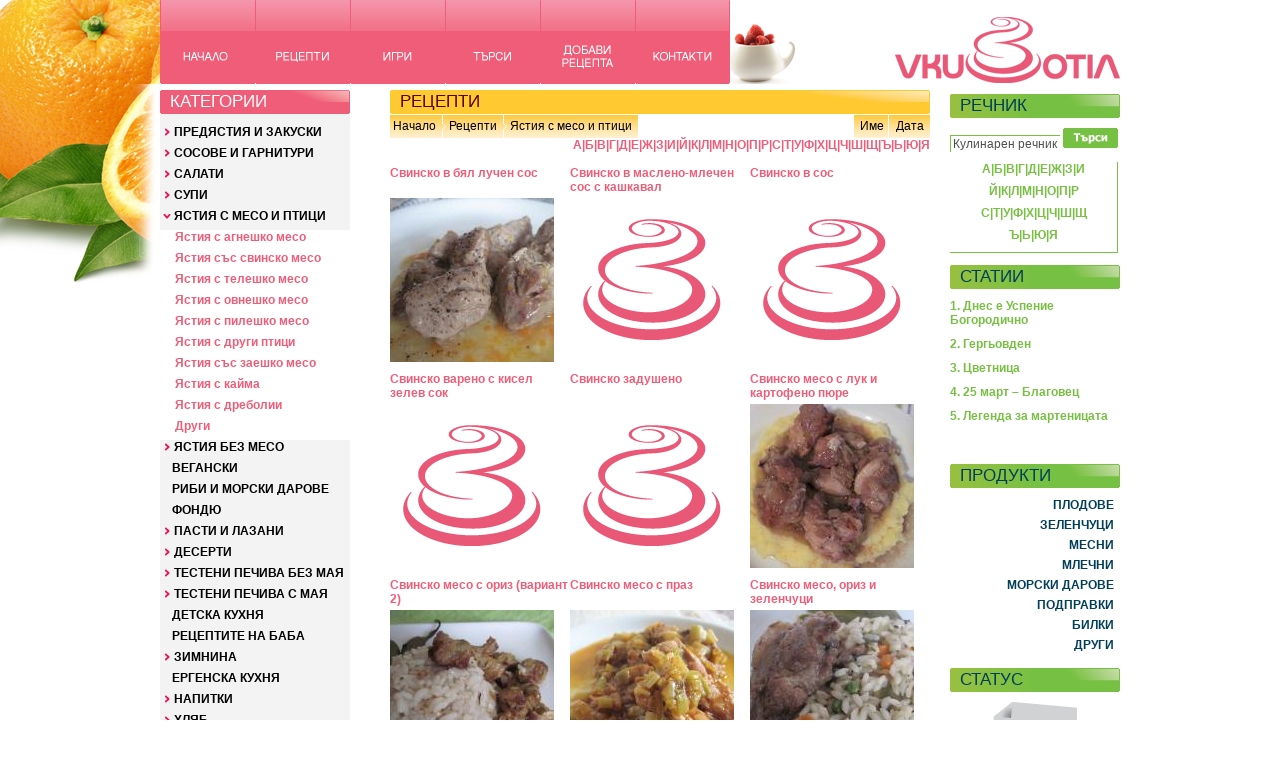

--- FILE ---
content_type: text/html
request_url: https://vkusotia.com/?s=recipes&p=catgal&catmain=5&start=135&start=261&start=9&start=54&start=396&sort=name&start=297&start=216&start=306&start=315&start=324&start=207&start=405
body_size: 5956
content:
<!DOCTYPE HTML PUBLIC "-//W3C//DTD HTML 4.0 Transitional//EN">
<html lang="bg" xml:lang="bg">
<head>
<title>vkusotia.com - Вкусотия</title>
<meta name="author" content="vkusotia.com" />
<meta http-equiv="content-language" content="bg" />
<meta name="keywords" content="рецепти, продукти, подправки, диети" />
<meta name="description" content="vkusotia.com - Вкусотия: вкусотия, вкусно, готварство, кулинария, vkusotia, vkusno" />
<meta name="robots" content="index, follow" /> 
<meta http-equiv="Content-Type" content="text/html; charset=windows-1251" />
<link rel="shortcut icon" href="favicon.ico" />
<link href="body.css" rel="stylesheet" type="text/css" />
<link href="styles.css" rel="stylesheet" type="text/css" />
<link rel="shortcut icon" href="favicon.ico" >
<script language="javascript" type="text/javascript"> 
<!--
function SelectDictWord(sWord)
{
	document.Dict.DictWord.value = sWord;
	document.Dict.submit();
}
-->
</script>
</head>
<body> 
<table width="960" border="0" cellpadding="0" cellspacing="0" align="center">
<tr align="center">
	<td align="center" width="100%">
	<table width="100%" border="0" cellpadding="0" cellspacing="0" align="left">
		<tr height="90">
			<td align="left" width="95" valign="top"><a href="?" onmouseover="document.NavHome.src='../images/navigacia_NACHALO_over.png'" onmouseout="document.NavHome.src='../images/navigacia_NACHALO_up.png'"><img name="NavHome" border="0" alt="Начало" src="../images/navigacia_NACHALO_up.png"/></a></td>
			<td align="left" width="95" valign="top"><a href="?s=recipes&p=main" onmouseover="document.NavRec.src='../images/navigacia_RECEPTI_over.png'" onmouseout="document.NavRec.src='../images/navigacia_RECEPTI_up.png'"><img name="NavRec" border="0" alt="Рецепти" src="../images/navigacia_RECEPTI_up.png"/></a></td>
			<td align="left" width="95" valign="top"><a href="?s=games&p=list" onmouseover="document.NavReg.src='../images/navigacia_REGISTRACIA_over.png'" onmouseout="document.NavReg.src='../images/navigacia_REGISTRACIA_up.png'"><img name="NavReg" border="0" alt="Регистрация" src="../images/navigacia_REGISTRACIA_up.png"/></a></td>
			<td align="left" width="95" valign="top"><a href="?s=common&p=search" onmouseover="document.NavSearch.src='../images/navigacia_TYRSI_over.png'" onmouseout="document.NavSearch.src='../images/navigacia_TYRSI_up.png'"><img name="NavSearch" border="0" alt="Търси" src="../images/navigacia_TYRSI_up.png"/></a></td>
			<td align="left" width="95" valign="top"><a href="?s=common&p=addrecipe" onmouseover="document.NavAddRec.src='../images/navigacia_DOBAVI RECEPTA_over.png'" onmouseout="document.NavAddRec.src='../images/navigacia_DOBAVI RECEPTA_up.png'"><img name="NavAddRec" border="0" alt="Добави рецепта" src="../images/navigacia_DOBAVI RECEPTA_up.png"/></a></td>
			<td align="left" width="95" valign="top"><a href="?s=common&p=contacts" onmouseover="document.NavContacts.src='../images/navigacia_KONTAKTI_over.png'" onmouseout="document.NavContacts.src='../images/navigacia_KONTAKTI_up.png'"><img name="NavContacts" border="0" alt="Контакти" src="../images/navigacia_KONTAKTI_up.png"/></a></td>
			<td align="right" width="390" valign="bottom">
			<table width="100%" border="0" cellpadding="0" cellspacing="0" align="left">
				<tr>
					<td width="100%" align="right" valign="bottom"><span style="width:315px;height:68px;display:inline-block;
/* the height and width should match those of the image */
filter:progid:DXImageTransform.Microsoft.AlphaImageLoader(src='images/vkusotia_logo.png');
/* apply the background image with Alpha in IE5.5/Win. The src should match that of the image */
"><img alt="logo" border="0" src="images/vkusotia_logo.png" style="filter:progid:DXImageTransform.Microsoft.Alpha(opacity=0);"/></span></td>
				</tr>
				<tr>
					<td width="100%" align="right" valign="bottom" height="6"></td>
				</tr>
			</table></td>
		</tr>
	</table>
	</td>
</tr>
<tr align="center">
	<td valign="top"><table border="0" cellpadding="0" cellspacing="0" align="left">
	<tr>
	<!-- Left menu -->
	<td width="190" valign="top">
	<table width="100%" border="0" cellpadding="0" cellspacing="0" align="left">
	<tr>
		<td>
		<table width="100%" border="0" cellpadding="0" cellspacing="0" align="left">
		<tr>
			<td colspan="3" class="CatTitle">&nbsp; КАТЕГОРИИ</td>
		</tr>
		<tr height="11" bgcolor="#F3F3F4">
			<td colspan="3"></td>
		</tr>
	<tr valign="top" bgcolor="#F3F3F4" height="21">
		<td colspan="3" class="CatMain">&nbsp;<img src="../images/MainCatArrow1.png"/>&nbsp;<a href="?s=recipes&p=catgal&catmain=1">ПРЕДЯСТИЯ И ЗАКУСКИ</a></td>
	</tr>
	<tr valign="top" bgcolor="#F3F3F4" height="21">
		<td colspan="3" class="CatMain">&nbsp;<img src="../images/MainCatArrow1.png"/>&nbsp;<a href="?s=recipes&p=catgal&catmain=2">СОСОВЕ И ГАРНИТУРИ</a></td>
	</tr>
	<tr valign="top" bgcolor="#F3F3F4" height="21">
		<td colspan="3" class="CatMain">&nbsp;<img src="../images/MainCatArrow1.png"/>&nbsp;<a href="?s=recipes&p=catgal&catmain=3">САЛАТИ</a></td>
	</tr>
	<tr valign="top" bgcolor="#F3F3F4" height="21">
		<td colspan="3" class="CatMain">&nbsp;<img src="../images/MainCatArrow1.png"/>&nbsp;<a href="?s=recipes&p=catgal&catmain=4">СУПИ</a></td>
	</tr>
	<tr valign="top" bgcolor="#F3F3F4" height="21">
		<td colspan="3" class="CatMain">&nbsp;<img src="../images/MainCatArrow2.png"/>&nbsp;<a href="?s=recipes&p=catgal&catmain=5">ЯСТИЯ С МЕСО И ПТИЦИ</a></td>
	</tr>
	<tr valign="top" height="21">
		<td colspan="3" class="CatText"> &nbsp; &nbsp; &nbsp;<a href="?s=recipes&p=catgal&catmain=5&catsub=19">Ястия с агнешко месо</a></td>
	</tr>
	<tr valign="top" height="21">
		<td colspan="3" class="CatText"> &nbsp; &nbsp; &nbsp;<a href="?s=recipes&p=catgal&catmain=5&catsub=20">Ястия със свинско месо</a></td>
	</tr>
	<tr valign="top" height="21">
		<td colspan="3" class="CatText"> &nbsp; &nbsp; &nbsp;<a href="?s=recipes&p=catgal&catmain=5&catsub=21">Ястия с телешко месо</a></td>
	</tr>
	<tr valign="top" height="21">
		<td colspan="3" class="CatText"> &nbsp; &nbsp; &nbsp;<a href="?s=recipes&p=catgal&catmain=5&catsub=22">Ястия с овнешко месо</a></td>
	</tr>
	<tr valign="top" height="21">
		<td colspan="3" class="CatText"> &nbsp; &nbsp; &nbsp;<a href="?s=recipes&p=catgal&catmain=5&catsub=23">Ястия с пилешко месо</a></td>
	</tr>
	<tr valign="top" height="21">
		<td colspan="3" class="CatText"> &nbsp; &nbsp; &nbsp;<a href="?s=recipes&p=catgal&catmain=5&catsub=24">Ястия с други птици</a></td>
	</tr>
	<tr valign="top" height="21">
		<td colspan="3" class="CatText"> &nbsp; &nbsp; &nbsp;<a href="?s=recipes&p=catgal&catmain=5&catsub=25">Ястия със заешко месо</a></td>
	</tr>
	<tr valign="top" height="21">
		<td colspan="3" class="CatText"> &nbsp; &nbsp; &nbsp;<a href="?s=recipes&p=catgal&catmain=5&catsub=26">Ястия с кайма</a></td>
	</tr>
	<tr valign="top" height="21">
		<td colspan="3" class="CatText"> &nbsp; &nbsp; &nbsp;<a href="?s=recipes&p=catgal&catmain=5&catsub=27">Ястия с дреболии</a></td>
	</tr>
	<tr valign="top" height="21">
		<td colspan="3" class="CatText"> &nbsp; &nbsp; &nbsp;<a href="?s=recipes&p=catgal&catmain=5&catsub=28">Други</a></td>
	</tr>
	<tr valign="top" bgcolor="#F3F3F4" height="21">
		<td colspan="3" class="CatMain">&nbsp;<img src="../images/MainCatArrow1.png"/>&nbsp;<a href="?s=recipes&p=catgal&catmain=6">ЯСТИЯ БЕЗ МЕСО</a></td>
	</tr>
	<tr valign="top" bgcolor="#F3F3F4" height="21">
		<td colspan="3" class="CatMain"> &nbsp; &nbsp;&nbsp;<a href="?s=recipes&p=catgal&catmain=7">ВЕГАНСКИ</a></td>
	</tr>
	<tr valign="top" bgcolor="#F3F3F4" height="21">
		<td colspan="3" class="CatMain"> &nbsp; &nbsp;&nbsp;<a href="?s=recipes&p=catgal&catmain=8">РИБИ И МОРСКИ ДАРОВЕ</a></td>
	</tr>
	<tr valign="top" bgcolor="#F3F3F4" height="21">
		<td colspan="3" class="CatMain"> &nbsp; &nbsp;&nbsp;<a href="?s=recipes&p=catgal&catmain=9">ФОНДЮ</a></td>
	</tr>
	<tr valign="top" bgcolor="#F3F3F4" height="21">
		<td colspan="3" class="CatMain">&nbsp;<img src="../images/MainCatArrow1.png"/>&nbsp;<a href="?s=recipes&p=catgal&catmain=10">ПАСТИ И ЛАЗАНИ</a></td>
	</tr>
	<tr valign="top" bgcolor="#F3F3F4" height="21">
		<td colspan="3" class="CatMain">&nbsp;<img src="../images/MainCatArrow1.png"/>&nbsp;<a href="?s=recipes&p=catgal&catmain=11">ДЕСЕРТИ</a></td>
	</tr>
	<tr valign="top" bgcolor="#F3F3F4" height="21">
		<td colspan="3" class="CatMain">&nbsp;<img src="../images/MainCatArrow1.png"/>&nbsp;<a href="?s=recipes&p=catgal&catmain=12">ТЕСТЕНИ ПЕЧИВА БЕЗ МАЯ</a></td>
	</tr>
	<tr valign="top" bgcolor="#F3F3F4" height="21">
		<td colspan="3" class="CatMain">&nbsp;<img src="../images/MainCatArrow1.png"/>&nbsp;<a href="?s=recipes&p=catgal&catmain=13">ТЕСТЕНИ ПЕЧИВА С МАЯ</a></td>
	</tr>
	<tr valign="top" bgcolor="#F3F3F4" height="21">
		<td colspan="3" class="CatMain"> &nbsp; &nbsp;&nbsp;<a href="?s=recipes&p=catgal&catmain=14">ДЕТСКА КУХНЯ</a></td>
	</tr>
	<tr valign="top" bgcolor="#F3F3F4" height="21">
		<td colspan="3" class="CatMain"> &nbsp; &nbsp;&nbsp;<a href="?s=recipes&p=catgal&catmain=15">РЕЦЕПТИТЕ НА БАБА</a></td>
	</tr>
	<tr valign="top" bgcolor="#F3F3F4" height="21">
		<td colspan="3" class="CatMain">&nbsp;<img src="../images/MainCatArrow1.png"/>&nbsp;<a href="?s=recipes&p=catgal&catmain=16">ЗИМНИНА</a></td>
	</tr>
	<tr valign="top" bgcolor="#F3F3F4" height="21">
		<td colspan="3" class="CatMain"> &nbsp; &nbsp;&nbsp;<a href="?s=recipes&p=catgal&catmain=18">ЕРГЕНСКА КУХНЯ</a></td>
	</tr>
	<tr valign="top" bgcolor="#F3F3F4" height="21">
		<td colspan="3" class="CatMain">&nbsp;<img src="../images/MainCatArrow1.png"/>&nbsp;<a href="?s=recipes&p=catgal&catmain=19">НАПИТКИ</a></td>
	</tr>
	<tr valign="top" bgcolor="#F3F3F4" height="21">
		<td colspan="3" class="CatMain">&nbsp;<img src="../images/MainCatArrow1.png"/>&nbsp;<a href="?s=recipes&p=catgal&catmain=20">ХЛЯБ</a></td>
	</tr>
	<tr valign="top" bgcolor="#F3F3F4" height="21">
		<td colspan="3" class="CatMain"> &nbsp; &nbsp;&nbsp;<a href="?s=recipes&p=catgal&catmain=21">ПИЦИ</a></td>
	</tr>
	<tr valign="top" bgcolor="#F3F3F4" height="21">
		<td colspan="3" class="CatMain"> &nbsp; &nbsp;&nbsp;<a href="?s=recipes&p=catgal&catmain=22">ИМПРОВИЗАЦИИ</a></td>
	</tr>
	<tr valign="top" bgcolor="#F3F3F4" height="21">
		<td colspan="3" class="CatMain"> &nbsp; &nbsp;&nbsp;<a href="?s=recipes&p=catgal&catmain=23">ДРУГИ</a></td>
	</tr>
	<tr valign="top" bgcolor="#F3F3F4" height="21">
		<td colspan="3" class="CatMain">&nbsp;<img src="../images/MainCatArrow1.png"/>&nbsp;<a href="?s=recipes&p=catgal&catmain=24">ТЕНДЖЕРА ПОД НАЛЯГАНЕ</a></td>
	</tr>
		<tr height="10" bgcolor="#F3F3F4"><td colspan="3"></td></tr>
		</table>
		</td>
	</tr>
	<tr>
		<td colspan="3">
		<table width="100%" border="0" cellpadding="0" cellspacing="0" align="left">
		<tr>
			<td colspan="3" class="CatTitle">&nbsp; НАЦИОНАЛНА</td>
		</tr>
		<tr height="5"><td></td></tr>
	<tr valign="top" height="25">
		<td class="CatText"><a href="?s=recipes&p=catgal&nat=1"><img border="0" src="images/catnat/bg.png"/></a></td>		
		<td colspan="2" class="CatText" valign="middle"><a href="?s=recipes&p=catgal&nat=1"> БЪЛГАРСКА КУХНЯ</a></td>
	</tr>
	<tr valign="top" height="25">
		<td class="CatText"><a href="?s=recipes&p=catgal&nat=2"><img border="0" src="images/catnat/cn.png"/></a></td>		
		<td colspan="2" class="CatText" valign="middle"><a href="?s=recipes&p=catgal&nat=2"> КИТАЙСКА КУХНЯ</a></td>
	</tr>
	<tr valign="top" height="25">
		<td class="CatText"><a href="?s=recipes&p=catgal&nat=3"><img border="0" src="images/catnat/tr.png"/></a></td>		
		<td colspan="2" class="CatText" valign="middle"><a href="?s=recipes&p=catgal&nat=3"> ТУРСКА КУХНЯ</a></td>
	</tr>
	<tr valign="top" height="25">
		<td class="CatText"><a href="?s=recipes&p=catgal&nat=4"><img border="0" src="images/catnat/mx.png"/></a></td>		
		<td colspan="2" class="CatText" valign="middle"><a href="?s=recipes&p=catgal&nat=4"> МЕКСИКАНСКА КУХНЯ</a></td>
	</tr>
	<tr valign="top" height="25">
		<td class="CatText"><a href="?s=recipes&p=catgal&nat=5"><img border="0" src="images/catnat/ru.png"/></a></td>		
		<td colspan="2" class="CatText" valign="middle"><a href="?s=recipes&p=catgal&nat=5"> РУСКА КУХНЯ</a></td>
	</tr>
	<tr valign="top" height="25">
		<td class="CatText"><a href="?s=recipes&p=catgal&nat=6"><img border="0" src="images/catnat/it.png"/></a></td>		
		<td colspan="2" class="CatText" valign="middle"><a href="?s=recipes&p=catgal&nat=6"> ИТАЛИАНСКА КУХНЯ</a></td>
	</tr>
	<tr valign="top" height="25">
		<td class="CatText"><a href="?s=recipes&p=catgal&nat=7"><img border="0" src="images/catnat/fr.png"/></a></td>		
		<td colspan="2" class="CatText" valign="middle"><a href="?s=recipes&p=catgal&nat=7"> ФРЕНСКА КУХНЯ</a></td>
	</tr>
	<tr valign="top" height="25">
		<td class="CatText"><a href="?s=recipes&p=catgal&nat=8"><img border="0" src="images/catnat/ar.png"/></a></td>		
		<td colspan="2" class="CatText" valign="middle"><a href="?s=recipes&p=catgal&nat=8"> АРМЕНСКА КУХНЯ</a></td>
	</tr>
	<tr height="10"><td colspan="3"></td></tr>
		</table>
		</td>
	</tr>
	
	<tr>
		<td>
		<table height="24" width="100%" border="0" cellpadding="0" cellspacing="0" align="left">
		<tr>
			<td colspan="3" class="CatTitle">&nbsp; ПРАЗНИЧНА</td>
		</tr>
		<tr height="5"><td colspan="3"></td></tr>
		<tr valign="top" height="20">
			<td colspan="3" class="CatText"> &nbsp; <a href="?s=recipes&p=catgal&hol=1">СИРНИ ЗАГОВЕЗНИ</a></td>
		</tr>
		<tr valign="top" height="20">
			<td colspan="3" class="CatText"> &nbsp; <a href="?s=recipes&p=catgal&hol=2">МЕСНИ ЗАГОВЕЗНИ</a></td>
		</tr>
		<tr valign="top" height="20">
			<td colspan="3" class="CatText"> &nbsp; <a href="?s=recipes&p=catgal&hol=3">ВЕЛИКДЕН</a></td>
		</tr>
		<tr valign="top" height="20">
			<td colspan="3" class="CatText"> &nbsp; <a href="?s=recipes&p=catgal&hol=4">ГЕРГЬОВДЕН</a></td>
		</tr>
		<tr valign="top" height="20">
			<td colspan="3" class="CatText"> &nbsp; <a href="?s=recipes&p=catgal&hol=5">КОЛЕДА</a></td>
		</tr>
		<tr valign="top" height="20">
			<td colspan="3" class="CatText"> &nbsp; <a href="?s=recipes&p=catgal&hol=6">БЪДНИ ВЕЧЕР</a></td>
		</tr>
		<tr valign="top" height="20">
			<td colspan="3" class="CatText"> &nbsp; <a href="?s=recipes&p=catgal&hol=7">НОВА ГОДИНА</a></td>
		</tr>
		<tr valign="top" height="20">
			<td colspan="3" class="CatText"> &nbsp; <a href="?s=recipes&p=catgal&hol=8">МЮСЮЛМАНСКА КУХНЯ</a></td>
		</tr>
		<tr valign="top" height="20">
			<td colspan="3" class="CatText"> &nbsp; <a href="?s=recipes&p=catgal&hol=9">ДРУГИ</a></td>
		</tr>
		<tr height="10">
			<td colspan="3"></td>
		</tr>
		<tr>
			<td colspan="3" class="CatTitle">&nbsp; НАЙ-НОВИ</td>
		</tr>
		<tr height="10">
			<td colspan="3"></td>
		</tr>
		<tr height="20">
			<td colspan="3" class="Useful"><a href="?s=recipes&p=recipe&rid=2085">1. Салата "Ропотамо"</a></td>
		</tr>
		<tr height="20">
			<td colspan="3" class="Useful"><a href="?s=recipes&p=recipe&rid=2084">2. Питка (тесто със заквасена сметана)</a></td>
		</tr>
		<tr height="20">
			<td colspan="3" class="Useful"><a href="?s=recipes&p=recipe&rid=2083">3. Домашен хляб без месене</a></td>
		</tr>
		<tr height="20">
			<td colspan="3" class="Useful"><a href="?s=recipes&p=recipe&rid=2082">4. Пърленки на фурна</a></td>
		</tr>
		<tr height="10">
			<td colspan="3"></td>
		</tr>
		</table>
		</td>
	</tr>
	<tr>
		<td>
		<table width="100%" border="0" cellpadding="0" cellspacing="0" align="left">
		<tr>
			<td colspan="3" class="CatTitle">&nbsp; ЗА САЙТА</td>
		</tr>
		<tr height="10">
			<td></td>
		</tr></table>
		</td>
	</tr>
	<tr class="CatPlainTextLink">
		<td>Пишете ни <a href="?s=common&p=contacts">ТУК</a> какво трябва да променим в сайта.<br/></td>
	</tr>
	</table>
	</td>
	<td width="40"></td>
	<!-- Page -->
	<td width="540" align="left" valign="top"><table width="100%" border="0" cellpadding="0" cellspacing="0">
<tr>
	<td colspan="2"><table border="0" cellpadding="0" cellspacing="0">
		<tr>
			<td width="540" class="Title">&nbsp; РЕЦЕПТИ</td>
		</tr>
	</table></td>
<tr height="1">
	<td></td>
</tr>
</tr>
	<td align="left"><table border="0" cellpadding="0" cellspacing="0">
		<tr>
			<td class="Nav"> &nbsp;<a href="./?">Начало</a> &nbsp;</td>
			<td class ="Nav"><img src="images/NavArrow.png" /></a>
			<td class="Nav"> &nbsp;<a href="./?s=recipes&p=main">Рецепти</a> &nbsp;</td>
					<td class ="Nav"><img src="images/NavArrow.png" /></a>
			<td class="Nav"> &nbsp;<a href="./?s=recipes&p=catgal&catmain=5">Ястия с месо и птици</a> &nbsp;</td>
				</tr>
	</table></td>
	<td align="right"><table border="0" cellpadding="0" cellspacing="0">
	<tr>
		<td class="Nav" align="center">&nbsp; <a href="/?s=recipes&p=catgal&catmain=5&start=135&start=261&start=9&start=54&start=396&sort=name&start=297&start=216&start=306&start=315&start=324&start=207&start=405&sort=name">Име</a>&nbsp;</td>
		<td class ="Nav"><img src="images/NavDelimiter.png" /></a>
		<td class="Nav" align="center">&nbsp; <a href="/?s=recipes&p=catgal&catmain=5&start=135&start=261&start=9&start=54&start=396&sort=name&start=297&start=216&start=306&start=315&start=324&start=207&start=405&sort=new">Дата</a> &nbsp;</td>
	</tr>
	</table></td>
</tr>
<!--
<tr height="20">
	<td class="CatText" align="left">начало <img border="0" alt="" src="images/strelka_01.png"/> рецепти <img border="0" alt="" src="images/strelka_01.png"/> <span class="CatMain">Ястия с месо и птици</span></td>
	<td class="CatText" align="right"><span class="CatMain">сортирай по: </span><a href="/?s=recipes&p=catgal&catmain=5&start=135&start=261&start=9&start=54&start=396&sort=name&start=297&start=216&start=306&start=315&start=324&start=207&start=405&sort=name">име</a> | <a href="/?s=recipes&p=catgal&catmain=5&start=135&start=261&start=9&start=54&start=396&sort=name&start=297&start=216&start=306&start=315&start=324&start=207&start=405&sort=new">нови</a></td>
</tr>
-->
<tr height="20">
	<td class="CatText" colspan="2" align="right"><a href="/?s=recipes&p=catgal&catmain=5&start=135&start=261&start=9&start=54&start=396&sort=name&start=297&start=216&start=306&start=315&start=324&start=207&start=405&letter=А">А</a>|<a href="/?s=recipes&p=catgal&catmain=5&start=135&start=261&start=9&start=54&start=396&sort=name&start=297&start=216&start=306&start=315&start=324&start=207&start=405&letter=Б">Б</a>|<a href="/?s=recipes&p=catgal&catmain=5&start=135&start=261&start=9&start=54&start=396&sort=name&start=297&start=216&start=306&start=315&start=324&start=207&start=405&letter=В">В</a>|<a href="/?s=recipes&p=catgal&catmain=5&start=135&start=261&start=9&start=54&start=396&sort=name&start=297&start=216&start=306&start=315&start=324&start=207&start=405&letter=Г">Г</a>|<a href="/?s=recipes&p=catgal&catmain=5&start=135&start=261&start=9&start=54&start=396&sort=name&start=297&start=216&start=306&start=315&start=324&start=207&start=405&letter=Д">Д</a>|<a href="/?s=recipes&p=catgal&catmain=5&start=135&start=261&start=9&start=54&start=396&sort=name&start=297&start=216&start=306&start=315&start=324&start=207&start=405&letter=Е">Е</a>|<a href="/?s=recipes&p=catgal&catmain=5&start=135&start=261&start=9&start=54&start=396&sort=name&start=297&start=216&start=306&start=315&start=324&start=207&start=405&letter=Ж">Ж</a>|<a href="/?s=recipes&p=catgal&catmain=5&start=135&start=261&start=9&start=54&start=396&sort=name&start=297&start=216&start=306&start=315&start=324&start=207&start=405&letter=З">З</a>|<a href="/?s=recipes&p=catgal&catmain=5&start=135&start=261&start=9&start=54&start=396&sort=name&start=297&start=216&start=306&start=315&start=324&start=207&start=405&letter=И">И</a>|<a href="/?s=recipes&p=catgal&catmain=5&start=135&start=261&start=9&start=54&start=396&sort=name&start=297&start=216&start=306&start=315&start=324&start=207&start=405&letter=Й">Й</a>|<a href="/?s=recipes&p=catgal&catmain=5&start=135&start=261&start=9&start=54&start=396&sort=name&start=297&start=216&start=306&start=315&start=324&start=207&start=405&letter=К">К</a>|<a href="/?s=recipes&p=catgal&catmain=5&start=135&start=261&start=9&start=54&start=396&sort=name&start=297&start=216&start=306&start=315&start=324&start=207&start=405&letter=Л">Л</a>|<a href="/?s=recipes&p=catgal&catmain=5&start=135&start=261&start=9&start=54&start=396&sort=name&start=297&start=216&start=306&start=315&start=324&start=207&start=405&letter=М">М</a>|<a href="/?s=recipes&p=catgal&catmain=5&start=135&start=261&start=9&start=54&start=396&sort=name&start=297&start=216&start=306&start=315&start=324&start=207&start=405&letter=Н">Н</a>|<a href="/?s=recipes&p=catgal&catmain=5&start=135&start=261&start=9&start=54&start=396&sort=name&start=297&start=216&start=306&start=315&start=324&start=207&start=405&letter=О">О</a>|<a href="/?s=recipes&p=catgal&catmain=5&start=135&start=261&start=9&start=54&start=396&sort=name&start=297&start=216&start=306&start=315&start=324&start=207&start=405&letter=П">П</a>|<a href="/?s=recipes&p=catgal&catmain=5&start=135&start=261&start=9&start=54&start=396&sort=name&start=297&start=216&start=306&start=315&start=324&start=207&start=405&letter=Р">Р</a>|<a href="/?s=recipes&p=catgal&catmain=5&start=135&start=261&start=9&start=54&start=396&sort=name&start=297&start=216&start=306&start=315&start=324&start=207&start=405&letter=С">С</a>|<a href="/?s=recipes&p=catgal&catmain=5&start=135&start=261&start=9&start=54&start=396&sort=name&start=297&start=216&start=306&start=315&start=324&start=207&start=405&letter=Т">Т</a>|<a href="/?s=recipes&p=catgal&catmain=5&start=135&start=261&start=9&start=54&start=396&sort=name&start=297&start=216&start=306&start=315&start=324&start=207&start=405&letter=У">У</a>|<a href="/?s=recipes&p=catgal&catmain=5&start=135&start=261&start=9&start=54&start=396&sort=name&start=297&start=216&start=306&start=315&start=324&start=207&start=405&letter=Ф">Ф</a>|<a href="/?s=recipes&p=catgal&catmain=5&start=135&start=261&start=9&start=54&start=396&sort=name&start=297&start=216&start=306&start=315&start=324&start=207&start=405&letter=Х">Х</a>|<a href="/?s=recipes&p=catgal&catmain=5&start=135&start=261&start=9&start=54&start=396&sort=name&start=297&start=216&start=306&start=315&start=324&start=207&start=405&letter=Ц">Ц</a>|<a href="/?s=recipes&p=catgal&catmain=5&start=135&start=261&start=9&start=54&start=396&sort=name&start=297&start=216&start=306&start=315&start=324&start=207&start=405&letter=Ч">Ч</a>|<a href="/?s=recipes&p=catgal&catmain=5&start=135&start=261&start=9&start=54&start=396&sort=name&start=297&start=216&start=306&start=315&start=324&start=207&start=405&letter=Ш">Ш</a>|<a href="/?s=recipes&p=catgal&catmain=5&start=135&start=261&start=9&start=54&start=396&sort=name&start=297&start=216&start=306&start=315&start=324&start=207&start=405&letter=Щ">Щ</a>|<a href="/?s=recipes&p=catgal&catmain=5&start=135&start=261&start=9&start=54&start=396&sort=name&start=297&start=216&start=306&start=315&start=324&start=207&start=405&letter=Ъ">Ъ</a>|<a href="/?s=recipes&p=catgal&catmain=5&start=135&start=261&start=9&start=54&start=396&sort=name&start=297&start=216&start=306&start=315&start=324&start=207&start=405&letter=Ь">Ь</a>|<a href="/?s=recipes&p=catgal&catmain=5&start=135&start=261&start=9&start=54&start=396&sort=name&start=297&start=216&start=306&start=315&start=324&start=207&start=405&letter=Ю">Ю</a>|<a href="/?s=recipes&p=catgal&catmain=5&start=135&start=261&start=9&start=54&start=396&sort=name&start=297&start=216&start=306&start=315&start=324&start=207&start=405&letter=Я">Я</a><br/><br/></td>
</tr>
<tr>
	<td class="CatText" colspan="2"><table border="0" cellpadding="0" cellspacing="0">
		<tr>
		<tr>
<td width="180" align="left" valign="top" class="CatText"><a href="?s=recipes&p=recipe&rid=1875">Свинско в бял лучен сос</a></td>
<td width="180" align="left" valign="top" class="CatText"><a href="?s=recipes&p=recipe&rid=1543">Свинско в маслено-млечен сос с кашкавал</a></td>
<td width="180" align="left" valign="top" class="CatText"><a href="?s=recipes&p=recipe&rid=1505">Свинско в сос</a></td>

		</tr>
		<tr>
<td height="4"></td>		</tr>
		<tr>
<td width="180" align="left" valign="top" class="CatText"><a href="?s=recipes&p=recipe&rid=1875"><img alt="" border="0" width="164" height="164" src="images/recipes/1875.jpg"/></a></td><td width="180" align="left" valign="top" class="CatText"><a href="?s=recipes&p=recipe&rid=1543"><img alt="" border="0" width="164" height="164" src="images/recipes/default.png"/></a></td><td width="180" align="left" valign="top" class="CatText"><a href="?s=recipes&p=recipe&rid=1505"><img alt="" border="0" width="164" height="164" src="images/recipes/default.png"/></a></td>		</tr>
		<tr>
<td height="10"></td>		</tr>
		<tr>
		<tr>
<td width="180" align="left" valign="top" class="CatText"><a href="?s=recipes&p=recipe&rid=1276">Свинско варено с кисел зелев сок</a></td>
<td width="180" align="left" valign="top" class="CatText"><a href="?s=recipes&p=recipe&rid=902">Свинско задушено</a></td>
<td width="180" align="left" valign="top" class="CatText"><a href="?s=recipes&p=recipe&rid=1840">Свинско месо с лук и картофено пюре</a></td>

		</tr>
		<tr>
<td height="4"></td>		</tr>
		<tr>
<td width="180" align="left" valign="top" class="CatText"><a href="?s=recipes&p=recipe&rid=1276"><img alt="" border="0" width="164" height="164" src="images/recipes/default.png"/></a></td><td width="180" align="left" valign="top" class="CatText"><a href="?s=recipes&p=recipe&rid=902"><img alt="" border="0" width="164" height="164" src="images/recipes/default.png"/></a></td><td width="180" align="left" valign="top" class="CatText"><a href="?s=recipes&p=recipe&rid=1840"><img alt="" border="0" width="164" height="164" src="images/recipes/1840.jpg"/></a></td>		</tr>
		<tr>
<td height="10"></td>		</tr>
		<tr>
		<tr>
<td width="180" align="left" valign="top" class="CatText"><a href="?s=recipes&p=recipe&rid=1846">Свинско месо с ориз (вариант 2)</a></td>
<td width="180" align="left" valign="top" class="CatText"><a href="?s=recipes&p=recipe&rid=1816">Свинско месо с праз</a></td>
<td width="180" align="left" valign="top" class="CatText"><a href="?s=recipes&p=recipe&rid=2015">Свинско месо, ориз и зеленчуци</a></td>

		</tr>
		<tr>
<td height="4"></td>		</tr>
		<tr>
<td width="180" align="left" valign="top" class="CatText"><a href="?s=recipes&p=recipe&rid=1846"><img alt="" border="0" width="164" height="164" src="images/recipes/1846.jpg"/></a></td><td width="180" align="left" valign="top" class="CatText"><a href="?s=recipes&p=recipe&rid=1816"><img alt="" border="0" width="164" height="164" src="images/recipes/1816.jpg"/></a></td><td width="180" align="left" valign="top" class="CatText"><a href="?s=recipes&p=recipe&rid=2015"><img alt="" border="0" width="164" height="164" src="images/recipes/2015.jpg"/></a></td>		</tr>
		<tr>
<td height="10"></td>		</tr>
	</table></td>
</tr>
<tr height="20">
	<td class="CatText" colspan="2" align="center">< <a href="/?s=recipes&p=catgal&catmain=5&start=135&start=261&start=9&start=54&start=396&sort=name&start=297&start=216&start=306&start=315&start=324&start=207&start=405&start=0">1</a> <a href="/?s=recipes&p=catgal&catmain=5&start=135&start=261&start=9&start=54&start=396&sort=name&start=297&start=216&start=306&start=315&start=324&start=207&start=405&start=9">2</a> <a href="/?s=recipes&p=catgal&catmain=5&start=135&start=261&start=9&start=54&start=396&sort=name&start=297&start=216&start=306&start=315&start=324&start=207&start=405&start=18">3</a> <a href="/?s=recipes&p=catgal&catmain=5&start=135&start=261&start=9&start=54&start=396&sort=name&start=297&start=216&start=306&start=315&start=324&start=207&start=405&start=27">4</a> <a href="/?s=recipes&p=catgal&catmain=5&start=135&start=261&start=9&start=54&start=396&sort=name&start=297&start=216&start=306&start=315&start=324&start=207&start=405&start=36">5</a> <a href="/?s=recipes&p=catgal&catmain=5&start=135&start=261&start=9&start=54&start=396&sort=name&start=297&start=216&start=306&start=315&start=324&start=207&start=405&start=45">6</a> <a href="/?s=recipes&p=catgal&catmain=5&start=135&start=261&start=9&start=54&start=396&sort=name&start=297&start=216&start=306&start=315&start=324&start=207&start=405&start=54">7</a> <a href="/?s=recipes&p=catgal&catmain=5&start=135&start=261&start=9&start=54&start=396&sort=name&start=297&start=216&start=306&start=315&start=324&start=207&start=405&start=63">8</a> <a href="/?s=recipes&p=catgal&catmain=5&start=135&start=261&start=9&start=54&start=396&sort=name&start=297&start=216&start=306&start=315&start=324&start=207&start=405&start=72">9</a> <a href="/?s=recipes&p=catgal&catmain=5&start=135&start=261&start=9&start=54&start=396&sort=name&start=297&start=216&start=306&start=315&start=324&start=207&start=405&start=81">10</a> <a href="/?s=recipes&p=catgal&catmain=5&start=135&start=261&start=9&start=54&start=396&sort=name&start=297&start=216&start=306&start=315&start=324&start=207&start=405&start=90">11</a> <a href="/?s=recipes&p=catgal&catmain=5&start=135&start=261&start=9&start=54&start=396&sort=name&start=297&start=216&start=306&start=315&start=324&start=207&start=405&start=99">12</a> <a href="/?s=recipes&p=catgal&catmain=5&start=135&start=261&start=9&start=54&start=396&sort=name&start=297&start=216&start=306&start=315&start=324&start=207&start=405&start=108">13</a> <a href="/?s=recipes&p=catgal&catmain=5&start=135&start=261&start=9&start=54&start=396&sort=name&start=297&start=216&start=306&start=315&start=324&start=207&start=405&start=117">14</a> <a href="/?s=recipes&p=catgal&catmain=5&start=135&start=261&start=9&start=54&start=396&sort=name&start=297&start=216&start=306&start=315&start=324&start=207&start=405&start=126">15</a> <a href="/?s=recipes&p=catgal&catmain=5&start=135&start=261&start=9&start=54&start=396&sort=name&start=297&start=216&start=306&start=315&start=324&start=207&start=405&start=135">16</a> <a href="/?s=recipes&p=catgal&catmain=5&start=135&start=261&start=9&start=54&start=396&sort=name&start=297&start=216&start=306&start=315&start=324&start=207&start=405&start=144">17</a> <a href="/?s=recipes&p=catgal&catmain=5&start=135&start=261&start=9&start=54&start=396&sort=name&start=297&start=216&start=306&start=315&start=324&start=207&start=405&start=153">18</a> <a href="/?s=recipes&p=catgal&catmain=5&start=135&start=261&start=9&start=54&start=396&sort=name&start=297&start=216&start=306&start=315&start=324&start=207&start=405&start=162">19</a> <a href="/?s=recipes&p=catgal&catmain=5&start=135&start=261&start=9&start=54&start=396&sort=name&start=297&start=216&start=306&start=315&start=324&start=207&start=405&start=171">20</a> <a href="/?s=recipes&p=catgal&catmain=5&start=135&start=261&start=9&start=54&start=396&sort=name&start=297&start=216&start=306&start=315&start=324&start=207&start=405&start=180">21</a> <a href="/?s=recipes&p=catgal&catmain=5&start=135&start=261&start=9&start=54&start=396&sort=name&start=297&start=216&start=306&start=315&start=324&start=207&start=405&start=189">22</a> <a href="/?s=recipes&p=catgal&catmain=5&start=135&start=261&start=9&start=54&start=396&sort=name&start=297&start=216&start=306&start=315&start=324&start=207&start=405&start=198">23</a> <a href="/?s=recipes&p=catgal&catmain=5&start=135&start=261&start=9&start=54&start=396&sort=name&start=297&start=216&start=306&start=315&start=324&start=207&start=405&start=207">24</a> <a href="/?s=recipes&p=catgal&catmain=5&start=135&start=261&start=9&start=54&start=396&sort=name&start=297&start=216&start=306&start=315&start=324&start=207&start=405&start=216">25</a> <a href="/?s=recipes&p=catgal&catmain=5&start=135&start=261&start=9&start=54&start=396&sort=name&start=297&start=216&start=306&start=315&start=324&start=207&start=405&start=225">26</a> <a href="/?s=recipes&p=catgal&catmain=5&start=135&start=261&start=9&start=54&start=396&sort=name&start=297&start=216&start=306&start=315&start=324&start=207&start=405&start=234">27</a> <a href="/?s=recipes&p=catgal&catmain=5&start=135&start=261&start=9&start=54&start=396&sort=name&start=297&start=216&start=306&start=315&start=324&start=207&start=405&start=243">28</a> <a href="/?s=recipes&p=catgal&catmain=5&start=135&start=261&start=9&start=54&start=396&sort=name&start=297&start=216&start=306&start=315&start=324&start=207&start=405&start=252">29</a> <a href="/?s=recipes&p=catgal&catmain=5&start=135&start=261&start=9&start=54&start=396&sort=name&start=297&start=216&start=306&start=315&start=324&start=207&start=405&start=261">30</a> <a href="/?s=recipes&p=catgal&catmain=5&start=135&start=261&start=9&start=54&start=396&sort=name&start=297&start=216&start=306&start=315&start=324&start=207&start=405&start=270">31</a> <a href="/?s=recipes&p=catgal&catmain=5&start=135&start=261&start=9&start=54&start=396&sort=name&start=297&start=216&start=306&start=315&start=324&start=207&start=405&start=279">32</a> <a href="/?s=recipes&p=catgal&catmain=5&start=135&start=261&start=9&start=54&start=396&sort=name&start=297&start=216&start=306&start=315&start=324&start=207&start=405&start=288">33</a> <a href="/?s=recipes&p=catgal&catmain=5&start=135&start=261&start=9&start=54&start=396&sort=name&start=297&start=216&start=306&start=315&start=324&start=207&start=405&start=297">34</a> <a href="/?s=recipes&p=catgal&catmain=5&start=135&start=261&start=9&start=54&start=396&sort=name&start=297&start=216&start=306&start=315&start=324&start=207&start=405&start=306">35</a> <a href="/?s=recipes&p=catgal&catmain=5&start=135&start=261&start=9&start=54&start=396&sort=name&start=297&start=216&start=306&start=315&start=324&start=207&start=405&start=315">36</a> <a href="/?s=recipes&p=catgal&catmain=5&start=135&start=261&start=9&start=54&start=396&sort=name&start=297&start=216&start=306&start=315&start=324&start=207&start=405&start=324">37</a> <a href="/?s=recipes&p=catgal&catmain=5&start=135&start=261&start=9&start=54&start=396&sort=name&start=297&start=216&start=306&start=315&start=324&start=207&start=405&start=333">38</a> <a href="/?s=recipes&p=catgal&catmain=5&start=135&start=261&start=9&start=54&start=396&sort=name&start=297&start=216&start=306&start=315&start=324&start=207&start=405&start=342">39</a> <a href="/?s=recipes&p=catgal&catmain=5&start=135&start=261&start=9&start=54&start=396&sort=name&start=297&start=216&start=306&start=315&start=324&start=207&start=405&start=351">40</a> <a href="/?s=recipes&p=catgal&catmain=5&start=135&start=261&start=9&start=54&start=396&sort=name&start=297&start=216&start=306&start=315&start=324&start=207&start=405&start=360">41</a> <a href="/?s=recipes&p=catgal&catmain=5&start=135&start=261&start=9&start=54&start=396&sort=name&start=297&start=216&start=306&start=315&start=324&start=207&start=405&start=369">42</a> <a href="/?s=recipes&p=catgal&catmain=5&start=135&start=261&start=9&start=54&start=396&sort=name&start=297&start=216&start=306&start=315&start=324&start=207&start=405&start=378">43</a> <a href="/?s=recipes&p=catgal&catmain=5&start=135&start=261&start=9&start=54&start=396&sort=name&start=297&start=216&start=306&start=315&start=324&start=207&start=405&start=387">44</a> <a href="/?s=recipes&p=catgal&catmain=5&start=135&start=261&start=9&start=54&start=396&sort=name&start=297&start=216&start=306&start=315&start=324&start=207&start=405&start=396">45</a> <a href="/?s=recipes&p=catgal&catmain=5&start=135&start=261&start=9&start=54&start=396&sort=name&start=297&start=216&start=306&start=315&start=324&start=207&start=405&start=405">46</a> <a href="/?s=recipes&p=catgal&catmain=5&start=135&start=261&start=9&start=54&start=396&sort=name&start=297&start=216&start=306&start=315&start=324&start=207&start=405&start=414">47</a> <a href="/?s=recipes&p=catgal&catmain=5&start=135&start=261&start=9&start=54&start=396&sort=name&start=297&start=216&start=306&start=315&start=324&start=207&start=405&start=423">48</a> <a href="/?s=recipes&p=catgal&catmain=5&start=135&start=261&start=9&start=54&start=396&sort=name&start=297&start=216&start=306&start=315&start=324&start=207&start=405&start=432">49</a> <a href="/?s=recipes&p=catgal&catmain=5&start=135&start=261&start=9&start=54&start=396&sort=name&start=297&start=216&start=306&start=315&start=324&start=207&start=405&start=441">50</a> <a href="/?s=recipes&p=catgal&catmain=5&start=135&start=261&start=9&start=54&start=396&sort=name&start=297&start=216&start=306&start=315&start=324&start=207&start=405&start=450">51</a> <a href="/?s=recipes&p=catgal&catmain=5&start=135&start=261&start=9&start=54&start=396&sort=name&start=297&start=216&start=306&start=315&start=324&start=207&start=405&start=459">52</a> <a href="/?s=recipes&p=catgal&catmain=5&start=135&start=261&start=9&start=54&start=396&sort=name&start=297&start=216&start=306&start=315&start=324&start=207&start=405&start=468">53</a> <a href="/?s=recipes&p=catgal&catmain=5&start=135&start=261&start=9&start=54&start=396&sort=name&start=297&start=216&start=306&start=315&start=324&start=207&start=405&start=477">54</a> <a href="/?s=recipes&p=catgal&catmain=5&start=135&start=261&start=9&start=54&start=396&sort=name&start=297&start=216&start=306&start=315&start=324&start=207&start=405&start=486">55</a> <a href="/?s=recipes&p=catgal&catmain=5&start=135&start=261&start=9&start=54&start=396&sort=name&start=297&start=216&start=306&start=315&start=324&start=207&start=405&start=495">56</a> <a href="/?s=recipes&p=catgal&catmain=5&start=135&start=261&start=9&start=54&start=396&sort=name&start=297&start=216&start=306&start=315&start=324&start=207&start=405&start=504">57</a> ></td>
</tr>
<tr height="20">
	<td class="CatText" colspan="2" align="right"><a href="/?s=recipes&p=catgal&catmain=5&start=135&start=261&start=9&start=54&start=396&sort=name&start=297&start=216&start=306&start=315&start=324&start=207&start=405&letter=А">А</a>|<a href="/?s=recipes&p=catgal&catmain=5&start=135&start=261&start=9&start=54&start=396&sort=name&start=297&start=216&start=306&start=315&start=324&start=207&start=405&letter=Б">Б</a>|<a href="/?s=recipes&p=catgal&catmain=5&start=135&start=261&start=9&start=54&start=396&sort=name&start=297&start=216&start=306&start=315&start=324&start=207&start=405&letter=В">В</a>|<a href="/?s=recipes&p=catgal&catmain=5&start=135&start=261&start=9&start=54&start=396&sort=name&start=297&start=216&start=306&start=315&start=324&start=207&start=405&letter=Г">Г</a>|<a href="/?s=recipes&p=catgal&catmain=5&start=135&start=261&start=9&start=54&start=396&sort=name&start=297&start=216&start=306&start=315&start=324&start=207&start=405&letter=Д">Д</a>|<a href="/?s=recipes&p=catgal&catmain=5&start=135&start=261&start=9&start=54&start=396&sort=name&start=297&start=216&start=306&start=315&start=324&start=207&start=405&letter=Е">Е</a>|<a href="/?s=recipes&p=catgal&catmain=5&start=135&start=261&start=9&start=54&start=396&sort=name&start=297&start=216&start=306&start=315&start=324&start=207&start=405&letter=Ж">Ж</a>|<a href="/?s=recipes&p=catgal&catmain=5&start=135&start=261&start=9&start=54&start=396&sort=name&start=297&start=216&start=306&start=315&start=324&start=207&start=405&letter=З">З</a>|<a href="/?s=recipes&p=catgal&catmain=5&start=135&start=261&start=9&start=54&start=396&sort=name&start=297&start=216&start=306&start=315&start=324&start=207&start=405&letter=И">И</a>|<a href="/?s=recipes&p=catgal&catmain=5&start=135&start=261&start=9&start=54&start=396&sort=name&start=297&start=216&start=306&start=315&start=324&start=207&start=405&letter=Й">Й</a>|<a href="/?s=recipes&p=catgal&catmain=5&start=135&start=261&start=9&start=54&start=396&sort=name&start=297&start=216&start=306&start=315&start=324&start=207&start=405&letter=К">К</a>|<a href="/?s=recipes&p=catgal&catmain=5&start=135&start=261&start=9&start=54&start=396&sort=name&start=297&start=216&start=306&start=315&start=324&start=207&start=405&letter=Л">Л</a>|<a href="/?s=recipes&p=catgal&catmain=5&start=135&start=261&start=9&start=54&start=396&sort=name&start=297&start=216&start=306&start=315&start=324&start=207&start=405&letter=М">М</a>|<a href="/?s=recipes&p=catgal&catmain=5&start=135&start=261&start=9&start=54&start=396&sort=name&start=297&start=216&start=306&start=315&start=324&start=207&start=405&letter=Н">Н</a>|<a href="/?s=recipes&p=catgal&catmain=5&start=135&start=261&start=9&start=54&start=396&sort=name&start=297&start=216&start=306&start=315&start=324&start=207&start=405&letter=О">О</a>|<a href="/?s=recipes&p=catgal&catmain=5&start=135&start=261&start=9&start=54&start=396&sort=name&start=297&start=216&start=306&start=315&start=324&start=207&start=405&letter=П">П</a>|<a href="/?s=recipes&p=catgal&catmain=5&start=135&start=261&start=9&start=54&start=396&sort=name&start=297&start=216&start=306&start=315&start=324&start=207&start=405&letter=Р">Р</a>|<a href="/?s=recipes&p=catgal&catmain=5&start=135&start=261&start=9&start=54&start=396&sort=name&start=297&start=216&start=306&start=315&start=324&start=207&start=405&letter=С">С</a>|<a href="/?s=recipes&p=catgal&catmain=5&start=135&start=261&start=9&start=54&start=396&sort=name&start=297&start=216&start=306&start=315&start=324&start=207&start=405&letter=Т">Т</a>|<a href="/?s=recipes&p=catgal&catmain=5&start=135&start=261&start=9&start=54&start=396&sort=name&start=297&start=216&start=306&start=315&start=324&start=207&start=405&letter=У">У</a>|<a href="/?s=recipes&p=catgal&catmain=5&start=135&start=261&start=9&start=54&start=396&sort=name&start=297&start=216&start=306&start=315&start=324&start=207&start=405&letter=Ф">Ф</a>|<a href="/?s=recipes&p=catgal&catmain=5&start=135&start=261&start=9&start=54&start=396&sort=name&start=297&start=216&start=306&start=315&start=324&start=207&start=405&letter=Х">Х</a>|<a href="/?s=recipes&p=catgal&catmain=5&start=135&start=261&start=9&start=54&start=396&sort=name&start=297&start=216&start=306&start=315&start=324&start=207&start=405&letter=Ц">Ц</a>|<a href="/?s=recipes&p=catgal&catmain=5&start=135&start=261&start=9&start=54&start=396&sort=name&start=297&start=216&start=306&start=315&start=324&start=207&start=405&letter=Ч">Ч</a>|<a href="/?s=recipes&p=catgal&catmain=5&start=135&start=261&start=9&start=54&start=396&sort=name&start=297&start=216&start=306&start=315&start=324&start=207&start=405&letter=Ш">Ш</a>|<a href="/?s=recipes&p=catgal&catmain=5&start=135&start=261&start=9&start=54&start=396&sort=name&start=297&start=216&start=306&start=315&start=324&start=207&start=405&letter=Щ">Щ</a>|<a href="/?s=recipes&p=catgal&catmain=5&start=135&start=261&start=9&start=54&start=396&sort=name&start=297&start=216&start=306&start=315&start=324&start=207&start=405&letter=Ъ">Ъ</a>|<a href="/?s=recipes&p=catgal&catmain=5&start=135&start=261&start=9&start=54&start=396&sort=name&start=297&start=216&start=306&start=315&start=324&start=207&start=405&letter=Ь">Ь</a>|<a href="/?s=recipes&p=catgal&catmain=5&start=135&start=261&start=9&start=54&start=396&sort=name&start=297&start=216&start=306&start=315&start=324&start=207&start=405&letter=Ю">Ю</a>|<a href="/?s=recipes&p=catgal&catmain=5&start=135&start=261&start=9&start=54&start=396&sort=name&start=297&start=216&start=306&start=315&start=324&start=207&start=405&letter=Я">Я</a><br/><br/></td>
</tr>
</table><script language="javascript" type="text/javascript"> 
<!--
function SelectLetter(sLetter)
{
	document.Dict.DictLetter.value = sLetter;
	document.Dict.submit();
}
-->
</script>
</td>
	<td width="20"></td>
	<!-- Right menu -->
	<td width="170" align="left" valign="top"><table width="100%" border="0" cellpadding="0" cellspacing="0" align="left" width="100%">
		<tr height="4">
			<td></td>
		</tr>
		<tr>
			<td colspan="3" class="TitleRight">&nbsp; РЕЧНИК</td>
		</tr>
		<tr>
			<td colspan="3" width="100%"><form name="Dict" action="#" method="post"><input type="hidden" name="dictionary" value="true"/><input type="hidden" name="DictLetter" value=""/><input type="hidden" name="DictNav" value=""/><table border="0" cellspacing="0" cellpadding="0">
			<tr height="10">
				<td></td>
			</tr>
			<tr>
				<td width="100%"><input type="text" name="DictWord" maxlength="255" value="Кулинарен речник" onclick="if ('Кулинарен речник' == document.Dict.DictWord.value) document.Dict.DictWord.value='';" class="InputBoxDictionary" style="width: 110px"/> <input type="button" name="DictButton" value="" onclick="if ( (0 < document.Dict.DictWord.value.length) && ('Кулинарен речник' != document.Dict.DictWord.value) ) document.Dict.submit();" class="ButtonDictionary"/></td>
			</tr>
			<tr height="10">
				<td></td>
			</tr>
			<tr>
				<td width="100%"><table width="100%" border="0" cellspacing="0" cellpadding="0" class="TableBorderGreenRB">
					<tr class="DictText">
						<td align="center" width="100%"><a href="#" onclick="SelectLetter('А');">А</a>|<a href="#" onclick="SelectLetter('Б');">Б</a>|<a href="#" onclick="SelectLetter('В');">В</a>|<a href="#" onclick="SelectLetter('Г');">Г</a>|<a href="#" onclick="SelectLetter('Д');">Д</a>|<a href="#" onclick="SelectLetter('Е');">Е</a>|<a href="#" onclick="SelectLetter('Ж');">Ж</a>|<a href="#" onclick="SelectLetter('З');">З</a>|<a href="#" onclick="SelectLetter('И');">И</a></td>
					</tr>
					<tr height="8">
						<td></td>
					</tr>
					<tr class="DictText">
						<td align="center" width="100%"><a href="#" onclick="SelectLetter('Й');">Й</a>|<a href="#" onclick="SelectLetter('К');">К</a>|<a href="#" onclick="SelectLetter('Л');">Л</a>|<a href="#" onclick="SelectLetter('М');">М</a>|<a href="#" onclick="SelectLetter('Н');">Н</a>|<a href="#" onclick="SelectLetter('О');">О</a>|<a href="#" onclick="SelectLetter('П');">П</a>|<a href="#" onclick="SelectLetter('Р');">Р</a></td>
					</tr>
					<tr height="8">
						<td></td>
					</tr>
					<tr class="DictText">
						<td align="center" width="100%"><a href="#" onclick="SelectLetter('С');">С</a>|<a href="#" onclick="SelectLetter('Т');">Т</a>|<a href="#" onclick="SelectLetter('У');">У</a>|<a href="#" onclick="SelectLetter('Ф');">Ф</a>|<a href="#" onclick="SelectLetter('Х');">Х</a>|<a href="#" onclick="SelectLetter('Ц');">Ц</a>|<a href="#" onclick="SelectLetter('Ч');">Ч</a>|<a href="#" onclick="SelectLetter('Ш');">Ш</a>|<a href="#" onclick="SelectLetter('Щ');">Щ</a></td>
					</tr>
					<tr height="8">
						<td></td>
					</tr>
					<tr class="DictText">
						<td align="center" width="100%"><a href="#" onclick="SelectLetter('Ъ');">Ъ</a>|<a href="#" onclick="SelectLetter('Ь');">Ь</a>|<a href="#" onclick="SelectLetter('Ю');">Ю</a>|<a href="#" onclick="SelectLetter('Я');">Я</a></td>
					</tr>
					<tr height="10">
						<td></td>
					</tr>
				</table></td>
			</tr>
			</table></form></td>
		</tr>
		<tr>
			<td colspan="3" class="TitleRight" >&nbsp; <a href="./?s=advices&p=list&itemcat=8">СТАТИИ</a></td>
		</tr>
		<tr>
			<td colspan="3" align="center" height="10"></td>
		</tr>
		<tr>
			<td colspan="3" valign="top" height="145"><table  class="DictText" width="100%" border="0" cellspacing="0" cellpadding="0" 		<tr>
			<td align="left" ><a href="./?s=advices&p=advice&aid=55">1. Днес е Успение Богородично</a></td>
		</tr>
		<tr>
			<td align="left" height="10"></td>
		</tr>
		<tr>
			<td align="left" ><a href="./?s=advices&p=advice&aid=54">2. Гергьовден</a></td>
		</tr>
		<tr>
			<td align="left" height="10"></td>
		</tr>
		<tr>
			<td align="left" ><a href="./?s=advices&p=advice&aid=53">3. Цветница</a></td>
		</tr>
		<tr>
			<td align="left" height="10"></td>
		</tr>
		<tr>
			<td align="left" ><a href="./?s=advices&p=advice&aid=52">4. 25 март – Благовец</a></td>
		</tr>
		<tr>
			<td align="left" height="10"></td>
		</tr>
		<tr>
			<td align="left" ><a href="./?s=advices&p=advice&aid=51">5. Легенда за мартеницата</a></td>
		</tr>
		<tr>
			<td align="left" height="10"></td>
		</tr>
</table></td>
		</tr>
		<tr>
			<td colspan="3" align="center" height="10"></td>
		</tr>
<!--
		<tr>
			<td colspan="3" class="TitleRight" >&nbsp; РЕКЛАМА</td>
		</tr>
		<tr>
			<td colspan="3" align="center" height="10"></td>
		</tr>
		<tr>
			<td colspan="3" align="center"><a href="http://metaldetecting.bg/index.php?option=com_content&view=article&id=96%3Avtori-natzionalen-sabor-po-metaldetekting-28-29-maj-2011-koprinka-kazanlak&catid=34%3Asaobshteniya-za-mediite&Itemid=58&lang=bg" target="_blank"><img border="0" src="images/metaldetecting.png" /></a></td>
		</tr>
--->
<!--
		<tr>
			<td colspan="3" align="center"><object width="160" height="120" classid="clsid:d27cdb6e-ae6d-11cf-96b8-444553540000" codebase="http://download.macromedia.com/pub/shockwave/cabs/flash/swflash.cab#version=6,0,40,0">
					<param name="movie" value="images/maistors.swf">
					<embed src="images/maistors.swf" align="" type="application/x-shockwave-flash" pluginspage="http://www.macromedia.com/go/getflashplayer" width="160" height="120">
				</embed>
			</object></td>
		</tr>	
-->
<!--
		<tr>
			<td colspan="3" align="center"><img border="0" src="images/Banner_position3.png" /></td>
		</tr>
-->
		<tr>
			<td colspan="3" align="center" height="10"></td>
		</tr>
		<tr>
			<td colspan="3" class="TitleRight">&nbsp; ПРОДУКТИ</td>
		</tr>
		<tr height="10">
			<td colspan="3"></td>
		</tr>
		<tr valign="top" height="20">
			<td colspan="3" class="Useful" align="right"><a href="./?s=products&p=list&itemcat=1">ПЛОДОВЕ</a> &nbsp;</td>
		</tr>
		<tr valign="top" height="20">
			<td colspan="3" class="Useful" align="right"><a href="./?s=products&p=list&itemcat=2">ЗЕЛЕНЧУЦИ</a> &nbsp;</td>
		</tr>
		<tr valign="top" height="20">
			<td colspan="3" class="Useful" align="right"><a href="./?s=products&p=list&itemcat=3">МЕСНИ</a> &nbsp;</td>
		</tr>
		<tr valign="top" height="20">
			<td colspan="3" class="Useful" align="right"><a href="./?s=products&p=list&itemcat=4">МЛЕЧНИ</a> &nbsp;</td>
		</tr>
		<tr valign="top" height="20">
			<td colspan="3" class="Useful" align="right"><a href="./?s=products&p=list&itemcat=5">МОРСКИ ДАРОВЕ</a> &nbsp;</td>
		</tr>
		<tr valign="top" height="20">
			<td colspan="3" class="Useful" align="right"><a href="./?s=products&p=list&itemcat=6">ПОДПРАВКИ</a> &nbsp;</td>
		</tr>
		<tr valign="top" height="20">
			<td colspan="3" class="Useful" align="right"><a href="./?s=products&p=list&itemcat=7">БИЛКИ</a> &nbsp;</td>
		</tr>
		<tr valign="top" height="20">
			<td colspan="3" class="Useful" align="right"><a href="./?s=products&p=list&itemcat=8">ДРУГИ</a> &nbsp;</td>
		</tr>
		<tr height="10">
			<td colspan="3"></td>
		</tr>
		<tr>
			<td colspan="3" class="TitleRight">&nbsp; СТАТУС</td>
		</tr>
		<tr height="10">
			<td colspan="3"></td>
		</tr>
		<tr>
			<td colspan="3" align="center" valign="top" class="RecipesCount" height="90"><img src="images/spacer.gif" height="50" width="1"/>2028</td>
		</tr>
		<tr height="10">
			<td colspan="3"></td>
		</tr>
		<tr>
			<td colspan="3" class="TitleRight">&nbsp; СЪВЕТИ</td>
		</tr>		
		<tr height="10">
			<td colspan="3" align="right"></td>
		</tr>
		<tr valign="top" height="20">
			<td colspan="3" class="Useful" align="right"><a href="./?s=advices&p=list&itemcat=1">В ДОМАКИНСТВОТО</a> &nbsp;</td>
		</tr>
		<tr valign="top" height="20">
			<td colspan="3" class="Useful" align="right"><a href="./?s=advices&p=list&itemcat=2">ГОТВАРСКИ СЪВЕТИ</a> &nbsp;</td>
		</tr>
		<tr valign="top" height="20">
			<td colspan="3" class="Useful" align="right"><a href="./?s=advices&p=list&itemcat=3">ЗА ЗДРАВЕТО</a> &nbsp;</td>
		</tr>
		<tr valign="top" height="20">
			<td colspan="3" class="Useful" align="right"><a href="./?s=advices&p=list&itemcat=4">ЗА КРАСОТАТА</a> &nbsp;</td>
		</tr>
		<tr valign="top" height="20">
			<td colspan="3" class="Useful" align="right"><a href="./?s=advices&p=list&itemcat=5">ЕТИКЕТ</a> &nbsp;</td>
		</tr>
		<tr valign="top" height="20">
			<td colspan="3" class="Useful" align="right"><a href="./?s=advices&p=list&itemcat=6">НАПРАВИ СИ САМ</a> &nbsp;</td>
		</tr>
		<tr valign="top" height="20">
			<td colspan="3" class="Useful" align="right"><a href="./?s=advices&p=list&itemcat=7">ДИЕТИ</a> &nbsp;</td>
		</tr>
		<tr valign="top">
			<td colspan="3" class="Useful" align="right"><a href="./?s=common&p=measurements">ГОТВАРСКИ МЕРКИ</a> &nbsp;</td>
		</tr>
		<tr>
			<td colspan="3" align="center" height="10"></td>
		</tr>
		<tr>
			<td colspan="3" class="TitleRight">&nbsp; КОНТАКТИ</td>
		</tr>
		<tr>
			<td colspan="3" align="center" height="10"></td>
		</tr>
		<tr>
			<td colspan="3" align="center"><a href="skype:georgi_pepelanov6784?chat"><img border="0" src="images/skype_logo.png"/></a></td>
		</tr>
		<tr>
			<td colspan="3" align="center" height="10"></td>
		</tr>
		<tr>
			<td colspan="3" align="center"><a href="http://www.facebook.com/pages/Vkusotiacom/141880512502549?ref=ts" target="_blank"><img border="0" width="105" height="40" src="images/facebook.jpg"/></a></td>
		</tr>
		<tr>
			<td colspan="3" align="center" height="10"></td>
		</tr>
		<tr>
			<td class="TitleRight">&nbsp; ПАРТНЬОРИ</td>
		</tr>
		<tr>
			<td colspan="3" align="center" height="10"></td>
		</tr>
		<tr class="CatPlainTextLink">
			<td>Вижте нашите приятели и партньори <span class="DictText"><a href="./?s=common&p=partners" target="">ТУК</a></span>.<br/></td>
		</tr>
	</table></td>
	</tr>
	</td></tr></table>
</tr>
<!-- Footer -->
<!--
<tr align="center" height="80">
	<td align="center" width="100%">
	<table border="0" cellpadding="0" cellspacing="0" align="left" width="100%">
		<tr width="100%">
			<td width="12.5%" align="center"><img border= "0" src="../images/ikonka__40_40__osnovni_kategorii.png"/></td>
			<td align="center"><img border= "0" src="../images/ikonka__40_40__osnovni_kategorii_deserti.png"/></td>
			<td align="center"><img border= "0" src="../images/ikonka__40_40__osnovni_kategorii_inprovizacii.png"/></td>
			<td align="center"><img border= "0" src="../images/ikonka__40_40__osnovni_kategorii_supi.png"/></td>
			<td align="center"><img border= "0" src="../images/ikonka__40_40__osnovni_kategorii.png"/></td>
			<td align="center"><img border= "0" src="../images/ikonka__40_40__osnovni_kategorii_deserti.png"/></td>
			<td align="center"><img border= "0" src="../images/ikonka__40_40__osnovni_kategorii_inprovizacii.png"/></td>
			<td align="center"><img border= "0" src="../images/ikonka__40_40__osnovni_kategorii_supi.png"/></td>
		</tr>
	</table>
	</td>
</tr>
-->
<tr align="center">
	<td align="center" width="100%" height="10"></td>
</tr>
<tr align="center" height="1" bgcolor="#F05D78">
	<td align="center" width="100%"></td>
</tr>
<tr align="center">
	<td align="center">
	<table border="0" cellpadding="0" cellspacing="0" align="left">
		<tr>
			<td align="left" width="136" height="71" valign="top"><a href="?" onmouseover="document.FooterHome.src='../images/footer_NACHALO_over.png'" onmouseout="document.FooterHome.src='../images/footer_NACHALO_up.png'"><img name="FooterHome" alt="Начало" border="0" src="../images/footer_NACHALO_up.png"/></a></td>
			<td align="left" width="137" height="71" valign="top"><a href="?s=recipes&p=main" onmouseover="document.FooterRec.src='../images/footer_RECEPTI_over.png'" onmouseout="document.FooterRec.src='./images/footer_RECEPTI_up.png'"><img name="FooterRec" alt="Рецепти" border="0" src="../images/footer_RECEPTI_up.png"/></a></td>
			<td align="left" width="138" height="71" valign="top"><a href="?s=register&p=main" onmouseover="document.FooterReg.src='../images/footer_REGISTRACIA_over.png'" onmouseout="document.FooterReg.src='../images/footer_REGISTRACIA_up.png'"><img name="FooterReg" alt="Регистрация" border="0" alt="" src="../images/footer_REGISTRACIA_up.png"/></a></td>
			<td align="left" width="138" height="71" valign="top"><a href="?s=games&p=list" onmouseover="document.FooterForum.src='../images/footer_FORUM_over.png'" onmouseout="document.FooterForum.src='../images/footer_FORUM_up.png'"><img name="FooterForum" alt="Форум" border="0" src="../images/footer_FORUM_up.png"/></a></td>
			<td align="left" width="138" height="71" valign="top"><a href="?s=common&p=addrecipe" onmouseover="document.FooterAdd.src='../images/footer_DOBAVIRECEPTA_over.png'" onmouseout="document.FooterAdd.src='../images/footer_DOBAVIRECEPTA_up.png'"><img name="FooterAdd" border="0" alt="Добави рецепта" src="../images/footer_DOBAVIRECEPTA_up.png"/></a></td>
			<td align="left" width="137" height="71" valign="top"><a href="?s=register&p=main" onmouseover="document.FooterPersonal.src='../images/footer_LICHNAKUHNQ_over.png'" onmouseout="document.FooterPersonal.src='../images/footer_LICHNAKUHNQ_up.png'"><img name="FooterPersonal" border="0" alt="Лична кухня" src="../images/footer_LICHNAKUHNQ_up.png"/></a></td>
			<td align="left" width="136" height="71" valign="top"><a href="?" onmouseover="document.FooterAd.src='../images/footer_REKLAMA_over.png'" onmouseout="document.FooterAd.src='../images/footer_REKLAMA_up.png'"><img name="FooterAd" border="0" alt="Реклама при нас" src="../images/footer_REKLAMA_up.png"/></a></td>
		</tr>
	</table>
	</td>
</tr>
</table>
</body>
</html>


